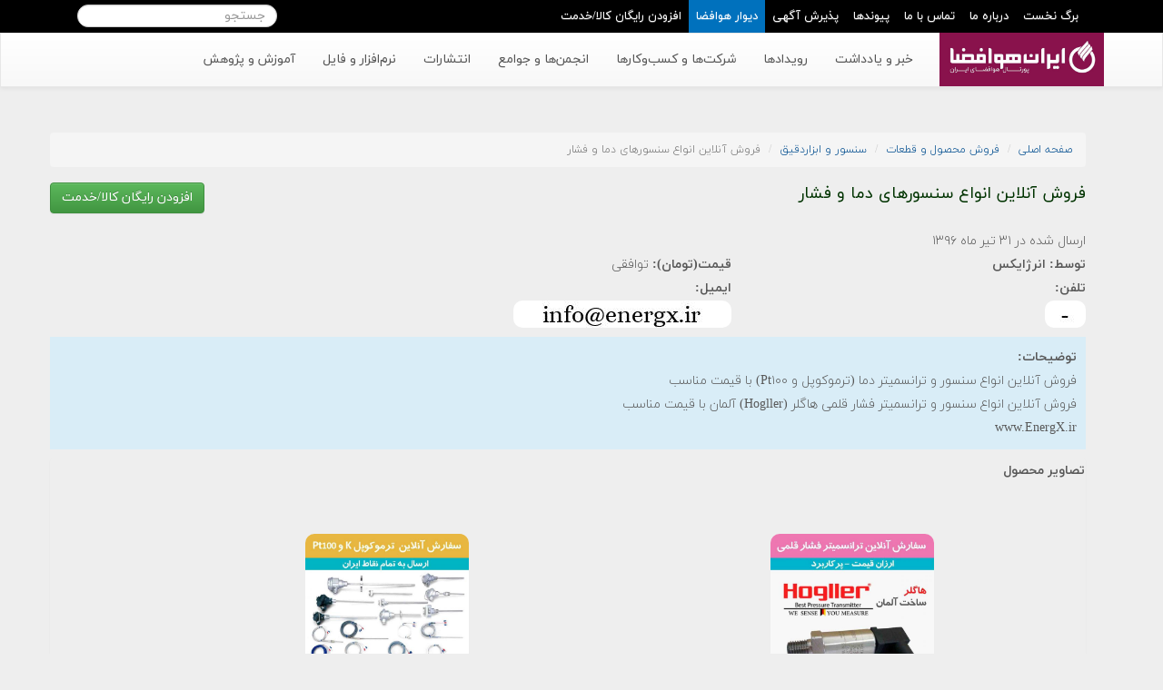

--- FILE ---
content_type: text/html; charset=UTF-8
request_url: https://www.iranhavafaza.com/shop/item/25494/cb3f0cca6c6e7c054b1b1ef8338d8b70
body_size: 5752
content:
<!doctype html>
<html lang="fa">
<head>
	<meta charset="utf-8">
	<title>فروش آنلاین انواع سنسورهای دما و فشار - نیازمندی های هوافضای ایران</title>
	<meta name="google-site-verification" content="H5lozPs9vJBy3J_YtqMWIRO24DwpIyDkwNCPSgGAvlE" />
	<meta http-equiv="X-UA-Compatible" content="IE=edge">
	<meta name="viewport" content="width=device-width, initial-scale=1">
	<!-- Bootstrap core CSS -->
	<link href="/css/bootstrap.min.css" rel="stylesheet">
	<!-- Bootstrap RTL theme -->
	<link href="/css/bootstrap-rtl.min.css" rel="stylesheet">
	<!-- Bootstrap theme -->
	<link href="/css/bootstrap-theme.min.css" rel="stylesheet">
	<link href="/css/owl.carousel.css" rel="stylesheet">
	<link rel="stylesheet" type="text/css" href="/js/fancybox/jquery.fancybox.css" media="screen" />

	<!-- Custom styles for this template -->
	<link href="/css/fontiran.css" rel="stylesheet">
	<link href="/css/rtl.css?a=1" rel="stylesheet">
	<link REL="SHORTCUT ICON" HREF="/favicon.png">
	<meta  name="keywords" content="iranhavafaza" />
	<meta  name="description" content="iranhavafaza" />
	<link rel="alternate" type="application/rss+xml" title="پرتال هوافضا ی ایران" href="/index/rss"/>
	<!-- HTML5 shim and Respond.js IE8 support of HTML5 elements and media queries -->
	<!--[if lt IE 9]>
	<script src="/js/html5shiv.min.js"></script>
	<script src="/js/respond.min.js"></script>
	<![endif]-->
<style>

.roundedShadowBox{
/*	-webkit-box-shadow: 10px 10px 5px -7px rgba(0,0,0,0.75);
	-moz-box-shadow: 10px 10px 5px -7px rgba(0,0,0,0.75);
	box-shadow: 10px 10px 5px -7px rgba(0,0,0,0.75);
*/	
border-radius: 10px 10px 10px 10px;
-moz-border-radius: 10px 10px 10px 10px;
-webkit-border-radius: 10px 10px 10px 10px;
border: 1px solid #cccccc;
}

.myBox{
	padding:10px;
	background-color:white;
}

.myBoxHeader{
	border-bottom: 1px solid #cccccc;
	padding:0px 4px 2px 4px;
}

.myBoxBody{
	padding:10px 4px 4px 4px;
	
}


.navbar-sefid .dropdown-menu > li > a {
	color: #555;
	font-size:13px
}
.navbar-sefid .dropdown-menu > li > a:hover {
	color: black;
}

.navbar-sefid.navbar-default .navbar-nav > li > a {
	color: #555;
}

.owl-controls{
	position: relative;
	top: -40px;
}
.owl-theme .owl-controls .owl-nav{
	display:none
}	


@media screen and (min-width:768px) {
	.owl-theme .owl-controls .owl-nav{
		display:block
	}
	.owl-theme .owl-controls .owl-nav .owl-prev {
		position: absolute;
		top: -160px;
		left: -5px;
		font-size: 30px;
		background: transparent;
		color:gray;
	}	
	.owl-theme .owl-controls .owl-nav .owl-next {
		position: absolute;
		top: -160px;
		right: -5px;
		font-size: 30px;
		background: transparent;
		color:gray;
	}	
}	
img{
	border-radius: 10px;
}	

input, button, select{
	font-family:iranyekan;
}
		
</style>	
</head>
<script>
var callables = Array();
</script>
<body  style="font-family:iranyekan;background-color:#eeeeee;color:#585858;font-weight: 300;">
	

<div class="container-fluid " id="menuwrap"  style="font-weight:normal">
	<div class="row">
		<nav class="navbar navbar-default navbar-benafsh no-bottom-margin" style="background-color:#000;font-size:13px;">
			<div class="container " >	
				<!-- Brand and toggle get grouped for better mobile display -->
				<div class="navbar-header">
					<button type="button" class="navbar-toggle collapsed" data-toggle="collapse" data-target="#bs-example-navbar-collapse-1">
						<span class="sr-only">برای نمایش منو کلیک کنید</span>
						<span class="icon-bar"></span>
						<span class="icon-bar"></span>
						<span class="icon-bar"></span>
					</button>
					<a class="navbar-brand hidden-sm hidden-md hidden-lg" href="#" data-toggle="collapse" data-target="#bs-example-navbar-collapse-1"></a>
				</div>



				<!-- Collect the nav links, forms, and other content for toggling -->
				<div class="collapse navbar-collapse" id="bs-example-navbar-collapse-1">
					<ul class="nav navbar-nav ">
						<li><a href="/">برگ نخست</a></li>
						
						<li><a href="/index/article/10">درباره ما</a></li>
						<li><a href="/index/article/44">تماس با ما</a></li>
						<li><a href="/index/article/247">پیوندها</a></li>
						<li><a href="/index/article/1035">پذیرش آگهی</a></li>
						<li style="background-color: #0071bd"><a href="/shop/">دیوار هوافضا</a></li>
						<li><a href="/shop/add">افزودن رایگان کالا/خدمت</a></li>
						
					</ul>
					<form class="navbar-left form-inline" action="/shop/search/" method="get">
						<div class="input-group"  style="color:black">
							<input type="text" name="word" style="border-radius:50px;height:25px;margin-top:5px"  class="form-control" placeholder="جستجو">
						</div>
					</form>		
					<ul class="nav navbar-nav navbar-left">
					</ul>
				</div><!-- /.navbar-collapse -->
			</div>
		</nav>

		<nav class="navbar navbar-default navbar-sefid" style="background-color:#fff;margin-top:-20px;min-height:60px;padding-bottom:0;border-radius:0">
				
				
			<div class="container " >		
			
				<div class="navbar-header" style="height:58px">
					<button type="button" class="navbar-toggle collapsed" data-toggle="collapse" data-target="#nnn">
						<span class="sr-only">برای نمایش منو کلیک کنید</span>
						<span class="icon-bar"></span>
						<span class="icon-bar"></span>
						<span class="icon-bar"></span>
					</button>
					<a class="navbar-brand" rel="home" href="/" title="پورتال هوافضای ایران">
						<img style="max-height:60px;margin-top:-11px;border-radius:0" src="/image/iranhavafaza-logo.jpg">
					</a>
				</div>


				<!-- Collect the nav links, forms, and other content for toggling -->
				<div class="collapse navbar-collapse" id="nnn">
					<ul class="nav navbar-nav " style="margin-top: 4px;">
					<li class="dropdown">
						<a href="#" class="dropdown-toggle" data-toggle="dropdown" role="button" aria-expanded="false">
						خبر و یادداشت
						</a>
						<ul class="dropdown-menu" role="menu">
							<li><a href="/index/category/59">خبر</a></li>
							<li><a href="/index/category/60">ویژه‌ها</a></li>
						</ul>
					</li>
					<li class="dropdown">
						<a href="#" class="dropdown-toggle" data-toggle="dropdown" role="button" aria-expanded="false">
						رویدادها
						</a>
						<ul class="dropdown-menu" role="menu">
							<li><a href="/index/category/66">دوره‌ها، سمینارها و کارگاه‌های آموزشی</a></li>
							<li><a href="/index/category/51">کنفرانس‌ها و همایش‌ها</a></li>
							<li><a href="/index/category/52">مسابقات دانش‌آموزی و دانشجویی هوافضا</a></li>
							<li><a href="/index/category/70">نمایشگاه‌ها و جشنواره‌ها</a></li>
							<li><a href="/index/category/72">فراخوان‌ها</a></li>

						</ul>
					</li>
					<li class="dropdown">
						<a href="#" class="dropdown-toggle" data-toggle="dropdown" role="button" aria-expanded="false">
						شرکت‌ها و کسب‌وکار‌ها
						</a>
						<ul class="dropdown-menu" role="menu">
							<li><a href="/index/category/9">سازمان‌ها، شرکت‌ها و پژوهشکده‌های هوافضایی ایران</a></li>
							<li><a href="/index/category/10">سازمان‌ها، شرکت‌ها و پژوهشکده‌های هوافضایی خارجی</a></li>
							<li><a href="/index/category/73">کسب‌وکارهای خدمات‌دهنده به بخش هوافضا</a></li>
						</ul>
					</li>
					<li class="dropdown">
						<a href="#" class="dropdown-toggle" data-toggle="dropdown" role="button" aria-expanded="false">
						انجمن‌ها و جوامع
						</a>
						<ul class="dropdown-menu" role="menu">
							<li><a href="/index/category/65">انجمن‌ها و جوامع</a></li>
							<li><a href="/index/category/47">انجمن‌ها و گروه‌های علمی پژوهشی دانشجویی</a></li>
							<li><a href="/index/category/74">ستادها و شوراهای مشورتی</a></li>
						</ul>
					</li>
					<li class="dropdown">
						<a href="#" class="dropdown-toggle" data-toggle="dropdown" role="button" aria-expanded="false">
						انتشارات
						</a>
						<ul class="dropdown-menu" role="menu">
							<li><a href="/index/category/15">معرفی کتاب‌های هوافضای فارسی</a></li>
							<li><a href="/index/category/16">معرفی مجلات هوافضایی ایران</a></li>
							<li><a href="/index/category/67">معرفی کتاب‌های هوافضای خارجی</a></li>
							<li><a href="/index/category/68">معرفی کتاب‌های مرجع درسی رشته هوافضا</a></li>
						</ul>
					</li>
					<li class="dropdown">
						<a href="#" class="dropdown-toggle" data-toggle="dropdown" role="button" aria-expanded="false">
						نرم‌افزار و فایل
						</a>
						<ul class="dropdown-menu" role="menu">
							<li><a href="/index/category/40">نرم‌افزارهای کاربردی در هوافضا</a></li>
							<li><a href="/index/category/71">اپلیکیشن و برنامه‌های کاربردی</a></li>
							<li><a href="/index/category/50">نرم‌افزارهای سودمند و کم‌حجم</a></li>
							<li><a href="/index/category/49">فایل‌های گوناگون</a></li>
						</ul>
					</li>
					<li class="dropdown">
						<a href="#" class="dropdown-toggle" data-toggle="dropdown" role="button" aria-expanded="false">
						آموزش و پژوهش
						</a>
						<ul class="dropdown-menu" role="menu">
							<li><a href="/index/category/6">معرفی رشته مهندسی هوافضا</a></li>
							<li><a href="/index/category/7">دانشکده‌های مهندسی هوافضای ایران</a></li>
							<li><a href="/index/category/63">آزمایشگاه‌ها و مراکز پژوهشی هوافضا</a></li>							
							<li><a href="/index/category/17">مقالات عمومی هوافضا</a></li>
							<li><a href="/index/category/28">دانشگاه‌های ارائه‌دهنده‌ی کارشناسی ارشد هوافضا</a></li>
							<li><a href="/index/category/25">منابع کنکور کارشناسی ارشد هوافضا و ضرایب دروس</a></li>
							<li><a href="/index/category/27">تست‌های کنکور کارشناسی ارشد هوافضا</a></li>
							<li><a href="/index/category/13">جزوه‌های درسی مهندسی هوافضا</a></li>

						</ul>
					</li>
					<!--<li style=""><a href="/index/archive/1">تازه‌ها</a></li>-->
				</ul>
						
					<ul class="nav navbar-nav navbar-left">
					</ul>
				</div><!-- /.navbar-collapse -->

				<!-- Brand and toggle get grouped for better mobile display -->

			</div>
			
		</nav>		
	</div>	
</div>	

	
	
<div class="container " style="display:none" id="wrap">	
	<div class="row" ><div class="col-xs-12 col-sm-2" style="padding-left:0;margin-left:-15px;">
	<div style="background-color:#044da1;position:relative;min-height:80px;" id="ldiv">
		<a href="/shop"><img src="/images/shop.png" style="max-height: 100%; max-width: 100%; width: auto; height: auto; position: absolute; top: 0; bottom: 0; left: 0; right: 0; margin: auto;"></a>
	</div>
	
	</div><div class="col-xs-12 col-sm-10" id="mdiv"  style="padding-left:0;margin-right:0px;">	
	<nav class="navbar navbar-default navbar-red">
		<div class="container1">
			<!-- Brand and toggle get grouped for better mobile display -->
			<div class="navbar-header">
				<button type="button" class="navbar-toggle collapsed" data-toggle="collapse" data-target="#bs-example-navbar-collapse-1">
					<span class="sr-only">برای نمایش منو کلیک کنید</span>
					<span class="icon-bar"></span>
					<span class="icon-bar"></span>
					<span class="icon-bar"></span>
				</button>
				<a class="navbar-brand hidden-sm hidden-md hidden-lg" href="#" data-toggle="collapse" data-target="#bs-example-navbar-collapse-1">منو</a>
			</div>

			<!-- Collect the nav links, forms, and other content for toggling -->
			<div class="collapse navbar-collapse" id="bs-example-navbar-collapse-1">
				<ul class="nav navbar-nav navbar-left">
					<li><a href="/">صفحه نخست پورتال هوافضا</a></li>
					<li><a href="/shop/add">افزودن رایگان کالا/خدمت</a></li>
					<li><a href="/index/article/247">پیوند ها</a></li>
					<li><a href="/index/article/10">درباره ما</a></li>
					<li><a href="/index/article/44">تماس با ما</a></li>
				</ul>
			</div><!-- /.navbar-collapse -->
		</div><!-- /.container -->
	</nav>

		<div class="container1" style="background-color: rgb(0, 51, 102);padding-left:20px">
			<div class="row" > 


				<div class="col-xs-12 col-sm-12 hidden-xs">
					<div class="pt10 pull-left" style="padding-bottom:10px">
						<form class="form-inline" action="/shop/search/" method="get">
							<div class="input-group">
							<input type="text" name="word"   class="form-control" placeholder="عبارت جستجو">
							<span class="glyphicon glyphicon-search form-control-feedback"></span>
							</div>
						</form>
					</div>
				</div>
			</div>
		</div>	
		</div>
		</div>
	
		

	
</div>	

<div class="container " id="wrap1" style="">
	<div style="margin-top:10px"></div>

	<div class="container" >
		<div style="padding:10px"></div>

<div class="row">
	<div class="col-xs-12 col-sm-12" >
		<ol class="breadcrumb">
		<li><a href="/shop">صفحه اصلی</a></li>
		<li><a href="/shop/category/3">فروش محصول و قطعات</a></li>
		<li><a href="/shop/category/3/10">سنسور و ابزاردقیق</a></li>
		<li class="active">فروش آنلاین انواع سنسورهای دما و فشار</li>
		</ol>
		
		<div class="hidden-xs"><a href="/shop/add" style="float:left;text-align:left;margin-top:-3px" class="btn btn-success">افزودن رایگان کالا/خدمت</a></div>
		<h4 style="color:#003300">فروش آنلاین انواع سنسورهای دما و فشار</h4>
		
		<div style="padding:10px"></div>
	</div>
	<div class="col-xs-12 col-sm-12" >
		<div>ارسال شده در 31 تیر ماه 1396</div>
		<div class="row">
			<div class="col-xs-12 col-sm-4">
				<b>توسط: </b>
				<b>انرژایکس</b>
				
				
			</div>
			<div class="col-xs-12 col-sm-8">
				<b>قیمت(تومان): </b>
				توافقی			</div>
			<div class="col-xs-12 col-sm-4">
				<b>تلفن: </b><br/><img src='/shop/image/mobile/25494/61beab54e50494836f49e6e4aeeed5f3'/>			</div>
			<div class="col-xs-12 col-sm-8">
				<b>ایمیل: </b><br/><img src='/shop/image/email/25494/98223b1028fead54a341d450c96225f3'/>				
			</div>
			<div style="clear:both"></div>
			<div class="col-xs-12">
				<div class="bg-info" style="padding:10px;margin:10px 0;text-align:justify">
					<b>توضیحات:</b>
					<br/>
					فروش آنلاین انواع سنسور و ترانسمیتر دما (ترموکوپل و Pt100) با قیمت مناسب<br />
فروش آنلاین انواع سنسور و ترانسمیتر فشار قلمی هاگلر (Hogller) آلمان با قیمت مناسب<br />
www.EnergX.ir</div>
			</div>
		</div>
	</div>
	<div class="col-xs-12 col-sm-12" >
		<div style="text-align:center">
		<div class="panel" style="background-color:transparent">
		<b style='text-align:right;display:block'>تصاویر محصول</b><br/><br/><div style='padding: 4px;float:right;width:45%; height:200px'><a class='fancybox' data-fancybox-group='gallery' href='/data/94/55/25494-84f873ee5f86268eb25812a0d36ad06a1500740859_1.jpg'><img src='/data/94/55/25494-84f873ee5f86268eb25812a0d36ad06a1500740859_1.jpg' style='max-width:100%;max-height:180px'/></a></div><div style='padding: 4px;float:right;width:45%; height:200px'><a class='fancybox' data-fancybox-group='gallery' href='/data/94/55/25494-b638da575161602e7633b94cdd612a3a1500740519_2.jpg'><img src='/data/94/55/25494-b638da575161602e7633b94cdd612a3a1500740519_2.jpg' style='max-width:100%;max-height:180px'/></a></div><div style='clear:both'></div>		</div>
		</div>
	</div>
	<div style="padding:40px">
		&nbsp;
	</div>
	<div class="list-group" style="text-align:center;margin:0 auto;">
		<div class="list-group-item" style="background-color:#eee">
			تازه ترین مطالب پورتال هوافضای ایران
		</div>				
	</div>
	<div style="padding-top:5px">
		&nbsp;
	</div>
	<div class="col-xs-12 col-sm-12" >
		<div class="panel" style="background-color:transparent">
			<div class="row">
								<div class="col-xs-12 col-sm-4">
					<div class="row">
						<div class="col-xs-12 col-sm-4" >
							<a href="/index/article/2886" title="۱۰ نمایشگاه برتر هوایی و فضایی جهان و تاریخ برگزاری آن‌ها">
							<img border="0" src="/data/post/1767609494.jpg"   />
							</a>
						
						</div>
						<div class="col-xs-12 col-sm-8">
						<h3 style="margin:5px 0 10px 0;font-size:17px;line-height:20px"><a href="/index/article/2886" title="۱۰ نمایشگاه برتر هوایی و فضایی جهان و تاریخ برگزاری آن‌ها">۱۰ نمایشگاه برتر هوایی و فضایی جهان و تاریخ برگزاری آن‌ها</a></h3>
						<p>این رویدادها محل امضای قراردادهای میلیارد دلاری، رونمایی از جنگنده&zwnj;های  نسل جدید، معرفی تاکسی&zwnj;های هوایی برقی و نمایش آخرین دستاوردهای ماهواره&zwnj;ای  هستند.</p>						</div>
					</div>					
				</div>
								<div class="col-xs-12 col-sm-4">
					<div class="row">
						<div class="col-xs-12 col-sm-4" >
							<a href="/index/article/2885" title="لباس‌های فضایی">
							<img border="0" src="/data/post/1767595434.jpg"   />
							</a>
						
						</div>
						<div class="col-xs-12 col-sm-8">
						<h3 style="margin:5px 0 10px 0;font-size:17px;line-height:20px"><a href="/index/article/2885" title="لباس‌های فضایی">لباس‌های فضایی</a></h3>
						<p><strong>نویسندگان</strong>: نیلوفر احمدی مرزدشتی، نگار احمدی مرزدشتی<br /><strong>ناشر</strong>: هوانورد</p>						</div>
					</div>					
				</div>
								<div class="col-xs-12 col-sm-4">
					<div class="row">
						<div class="col-xs-12 col-sm-4" >
							<a href="/index/article/2884" title="اکسیوم اسپیس (Axiom Space)">
							<img border="0" src="/data/post/1767594724.jpg"   />
							</a>
						
						</div>
						<div class="col-xs-12 col-sm-8">
						<h3 style="margin:5px 0 10px 0;font-size:17px;line-height:20px"><a href="/index/article/2884" title="اکسیوم اسپیس (Axiom Space)">اکسیوم اسپیس (Axiom Space)</a></h3>
						<p>شرکت اکسیوم اسپیس (Axiom Space) یک شرکت خصوصی آمریکایی فعال در حوزه&zwnj;ی  پرواز فضایی انسانی و توسعه&zwnj;ی زیرساخت&zwnj;های فضایی است که هدفش ایجاد  آینده&zwnj;ای پایدار و تجاری در مدار نزدیک زمین است.</p>						</div>
					</div>					
				</div>
							</div>
		</div>
		
	</div>	
	
</div>
<script>
callables.push(function(){
	$("div#wrap").css("background-color","#fff");
	
});

</script>
	</div>
		
		
		<div style="margin-top:50px"></div>
	
</div>

<div class="container-fluid">
	<div class="row">
	<nav class="navbar navbar-default navbar-red">
		<div class="container">
			<!-- Brand and toggle get grouped for better mobile display -->
			<div class="navbar-header">
				<button type="button" class="navbar-toggle collapsed" data-toggle="collapse" id="navbarBtnToScrollToTheFooterOfScreen" data-target="#bs-example-navbar-collapse-144">
					<span class="sr-only">برای نمایش منو کلیک کنید</span>
					<span class="icon-bar"></span>
					<span class="icon-bar"></span>
					<span class="icon-bar"></span>
				</button>
				<a class="navbar-brand hidden-sm hidden-md hidden-lg" href="#" data-toggle="collapse" data-target="#bs-example-navbar-collapse-144"></a>
				<a class="navbar-brand" style="padding-right:10px" href="/shop">
					نیازمندی‌های هوافضا
				</a>
			</div>

			<!-- Collect the nav links, forms, and other content for toggling -->
			<div class="collapse navbar-collapse" id="bs-example-navbar-collapse-144">
				<ul class="nav navbar-nav navbar-left">
					<li><a href="/">صفحه نخست پورتال هوافضا</a></li>
					<li><a href="/index/article/1035">پذیرش آگهی</a></li>
					<li><a href="/index/article/247">پیوند ها</a></li>
					<li><a href="/index/article/10">درباره ما</a></li>
					<li><a href="/index/article/44">تماس با ما</a></li>
				</ul>
			</div><!-- /.navbar-collapse -->
		</div><!-- /.container -->
	</nav><div id="footerOfScreen"></div>
	</div>
</div>
<script>
String.prototype.toPersianDigit = function (a) { return this.replace(/\d+/g, function (digit) { var enDigitArr = [], peDigitArr = []; for (var i = 0; i < digit.length; i++) { enDigitArr.push(digit.charCodeAt(i)); } for (var j = 0; j < enDigitArr.length; j++) { peDigitArr.push(String.fromCharCode(enDigitArr[j] + ((!!a && a == true) ? 1584 : 1728))); } return peDigitArr.join(''); }); }; function TraceNodes(Node) { if(Node.nodeName=="STYLE"||Node.nodeName=="SCRIPT"){return;} if (Node.nodeType == 3){Node.nodeValue = Node.nodeValue.toPersianDigit(); }else{ for (var i = 0; i < Node.childNodes.length; i++){TraceNodes(Node.childNodes[i]);}} } TraceNodes(document);
</script> 
	<script src="/js/jquery.min.js"></script>
	<script src="/js/bootstrap.min.js"></script>
	<script src="/js/owl.carousel.min.js"></script>
	<script type="text/javascript" src="/js/fancybox/jquery.fancybox.js"></script>
	<script>
	function checkSize(){
		var windowsize = $(window).width();
		if(windowsize >= 767){


		}else{

		}
		
		var mdiv = $("#mdiv").height();
		$("#ldiv").css("height",(mdiv)+"px");
				
	}
	$(function(){
		var i;
		$('.fancybox').fancybox();
		for(i=0;i<callables.length;i++){
			callables[i]();
		}
		
		checkSize();
		$(window).on('resize', function(){
			checkSize();
		});
		
		$("#navbarBtnToScrollToTheFooterOfScreen").on('click', function(){
			setTimeout(function(){
				const element = document.getElementById("footerOfScreen");
				element.scrollIntoView({ behavior: "smooth", block: "end", inline: "nearest" });
			},300);
		});
		

		
	});
	</script>
	
<script type="text/javascript">
var gaJsHost = (("https:" == document.location.protocol) ? "https://ssl." : "http://www.");
document.write(unescape("%3Cscript src='" + gaJsHost + "google-analytics.com/ga.js' type='text/javascript'%3E%3C/script%3E"));
</script>
<script type="text/javascript">
try {
var pageTracker = _gat._getTracker("UA-12241329-1");
pageTracker._trackPageview();
} catch(err) {}</script>	
</body>
</html>
